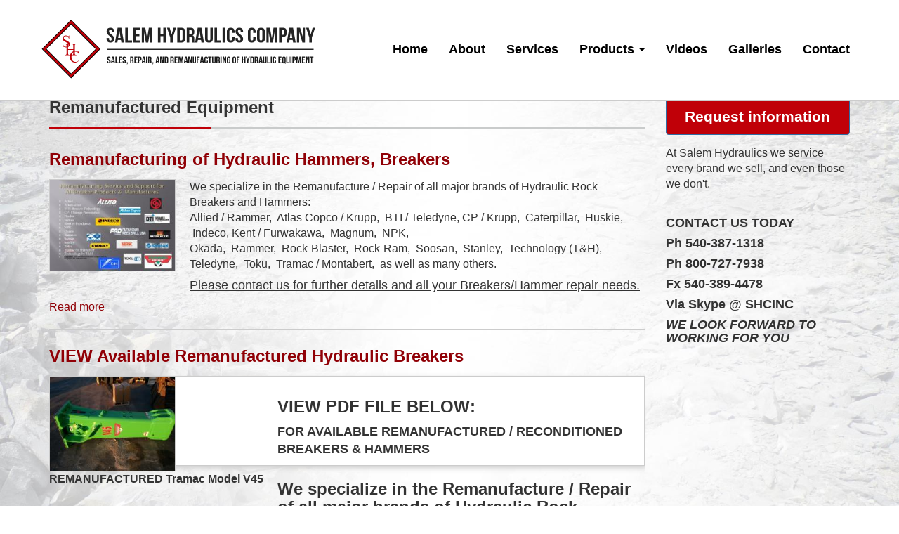

--- FILE ---
content_type: text/html; charset=utf-8
request_url: https://salemhydraulics.com/catalog/remanufactured-equipment
body_size: 4934
content:
<!DOCTYPE html>
<html lang="en" dir="ltr" prefix="og: http://ogp.me/ns# article: http://ogp.me/ns/article# book: http://ogp.me/ns/book# profile: http://ogp.me/ns/profile# video: http://ogp.me/ns/video# product: http://ogp.me/ns/product# content: http://purl.org/rss/1.0/modules/content/ dc: http://purl.org/dc/terms/ foaf: http://xmlns.com/foaf/0.1/ rdfs: http://www.w3.org/2000/01/rdf-schema# sioc: http://rdfs.org/sioc/ns# sioct: http://rdfs.org/sioc/types# skos: http://www.w3.org/2004/02/skos/core# xsd: http://www.w3.org/2001/XMLSchema#">
<head>
  <link rel="profile" href="http://www.w3.org/1999/xhtml/vocab" />
  <meta charset="utf-8">
  <meta name="viewport" content="width=device-width, initial-scale=1.0">
  <meta http-equiv="Content-Type" content="text/html; charset=utf-8" />
<link rel="shortcut icon" href="https://salemhydraulics.com/sites/all/themes/hydraulics/favicon.ico" type="image/vnd.microsoft.icon" />
<meta about="/catalog/remanufactured-equipment" typeof="skos:Concept" property="rdfs:label skos:prefLabel" content="Remanufactured Equipment" />
<link rel="alternate" type="application/rss+xml" title="RSS - Remanufactured Equipment" href="https://salemhydraulics.com/taxonomy/term/47/feed" />
<link rel="canonical" href="https://salemhydraulics.com/catalog/remanufactured-equipment" />
<link rel="shortlink" href="https://salemhydraulics.com/taxonomy/term/47" />
<meta property="og:site_name" content="Salem Hydraulics - Repair, service and remanufacturing of hydraulic equipment" />
<meta property="og:type" content="article" />
<meta property="og:url" content="https://salemhydraulics.com/catalog/remanufactured-equipment" />
<meta property="og:title" content="Remanufactured Equipment" />
  <link rel="apple-touch-icon" sizes="180x180" href="/apple-touch-icon.png">
  <link rel="icon" type="image/png" href="/favicon-32x32.png" sizes="32x32">
  <link rel="icon" type="image/png" href="/favicon-16x16.png" sizes="16x16">
  <link rel="manifest" href="/manifest.json">
  <meta name="theme-color" content="#ffffff">
  <title>Remanufactured Equipment | Salem Hydraulics - Repair, service and remanufacturing of hydraulic equipment</title>
  <link type="text/css" rel="stylesheet" href="https://salemhydraulics.com/sites/default/files/css/css_lQaZfjVpwP_oGNqdtWCSpJT1EMqXdMiU84ekLLxQnc4.css" media="all" />
<link type="text/css" rel="stylesheet" href="https://salemhydraulics.com/sites/default/files/css/css_t--akQlCXzuduQ5TppwOvA_3XmsNW9UNKpV8KQ6dVKE.css" media="all" />
<link type="text/css" rel="stylesheet" href="https://salemhydraulics.com/sites/default/files/css/css_4ySWouKj-s_8j6xf1THc6_kSPT3iH1AIek5qNRxPLtY.css" media="all" />
<link type="text/css" rel="stylesheet" href="https://salemhydraulics.com/sites/default/files/css/css_gU_LvzWW-AjG-9qNLlTedhAg380izXd0bxCQjde-tLQ.css" media="all" />
  <!-- HTML5 element support for IE6-8 -->
  <!--[if lt IE 9]>
    <script src="https://cdn.jsdelivr.net/html5shiv/3.7.3/html5shiv-printshiv.min.js"></script>
  <![endif]-->
  <script src="https://salemhydraulics.com/sites/default/files/js/js_59hLqJ7Omjjjh7jo13FycInBhRu9YNortn_zBNQUFZI.js"></script>
<script src="https://salemhydraulics.com/sites/default/files/js/js_lz3zM3_Q6wrOqhlQsaU72lmouh8VcwhOsk4h3DFvtJE.js"></script>
<script src="https://salemhydraulics.com/sites/default/files/js/js_DuCBxVBnmwlqi-FUiwD_uvjmLVBk6uphM_23_gbOteI.js"></script>
<script>jQuery.extend(Drupal.absolute_messages, {"dismiss":{"status":false,"warning":false,"error":false},"dismiss_time":{"status":"","warning":"","error":""},"dismiss_all_count":2});</script>
<script src="https://salemhydraulics.com/sites/default/files/js/js_vi9dErsGFbluzi5k4BXSHCsocqvbgjW5VU1pnsJy2L8.js"></script>
<script src="https://salemhydraulics.com/sites/default/files/js/js_zfPO3ru0bktD6S4EFudRUxUG05hzJ5Zv0v4-VU8r4jo.js"></script>
<script>jQuery.extend(Drupal.settings, {"basePath":"\/","pathPrefix":"","ajaxPageState":{"theme":"hydraulics","theme_token":"oa18SKrV05KbgtJcc5Cmn0xKhWT3n5hGgwIt18HaPb0","js":{"sites\/all\/themes\/bootstrap\/js\/bootstrap.js":1,"sites\/all\/modules\/jquery_update\/replace\/jquery\/2.1\/jquery.min.js":1,"misc\/jquery-extend-3.4.0.js":1,"misc\/jquery.once.js":1,"misc\/drupal.js":1,"sites\/all\/libraries\/fitvids\/jquery.fitvids.js":1,"sites\/all\/modules\/fitvids\/fitvids.js":1,"modules\/simpleads\/simpleads.js":1,"sites\/all\/modules\/absolute_messages\/absolute_messages.js":1,"0":1,"sites\/all\/libraries\/colorbox\/jquery.colorbox-min.js":1,"sites\/all\/modules\/colorbox\/js\/colorbox.js":1,"sites\/all\/modules\/colorbox\/styles\/default\/colorbox_style.js":1,"sites\/all\/modules\/responsive_menus\/styles\/sidr\/js\/responsive_menus_sidr.js":1,"sites\/all\/libraries\/sidr\/jquery.sidr.min.js":1,"sites\/all\/themes\/hydraulics\/bootstrap\/js\/affix.js":1,"sites\/all\/themes\/hydraulics\/bootstrap\/js\/alert.js":1,"sites\/all\/themes\/hydraulics\/bootstrap\/js\/button.js":1,"sites\/all\/themes\/hydraulics\/bootstrap\/js\/carousel.js":1,"sites\/all\/themes\/hydraulics\/bootstrap\/js\/collapse.js":1,"sites\/all\/themes\/hydraulics\/bootstrap\/js\/dropdown.js":1,"sites\/all\/themes\/hydraulics\/bootstrap\/js\/modal.js":1,"sites\/all\/themes\/hydraulics\/bootstrap\/js\/tooltip.js":1,"sites\/all\/themes\/hydraulics\/bootstrap\/js\/popover.js":1,"sites\/all\/themes\/hydraulics\/bootstrap\/js\/scrollspy.js":1,"sites\/all\/themes\/hydraulics\/bootstrap\/js\/tab.js":1,"sites\/all\/themes\/hydraulics\/bootstrap\/js\/transition.js":1,"sites\/all\/themes\/hydraulics\/bootstrap\/js\/bootstrap-hover-dropdown.min.js":1,"sites\/all\/themes\/hydraulics\/jquery.smooth-scroll.min.js":1,"sites\/all\/themes\/hydraulics\/jquery.enllax.min.js":1,"sites\/all\/themes\/hydraulics\/scripts.js":1},"css":{"modules\/system\/system.base.css":1,"sites\/all\/modules\/date\/date_api\/date.css":1,"sites\/all\/modules\/date\/date_popup\/themes\/datepicker.1.7.css":1,"modules\/field\/theme\/field.css":1,"sites\/all\/modules\/fitvids\/fitvids.css":1,"sites\/all\/modules\/logintoboggan\/logintoboggan.css":1,"modules\/node\/node.css":1,"modules\/simpleads\/simpleads.css":1,"sites\/all\/modules\/views\/css\/views.css":1,"sites\/all\/modules\/ckeditor\/css\/ckeditor.css":1,"sites\/all\/modules\/absolute_messages\/absolute_messages.css":1,"sites\/all\/modules\/colorbox\/styles\/default\/colorbox_style.css":1,"sites\/all\/modules\/ctools\/css\/ctools.css":1,"sites\/all\/libraries\/sidr\/stylesheets\/jquery.sidr.dark.css":1,"sites\/all\/themes\/hydraulics\/css\/style.css":1,"sites\/all\/themes\/hydraulics\/css\/BootstrapXL.css":1}},"colorbox":{"opacity":"0.85","current":"{current} of {total}","previous":"\u00ab Prev","next":"Next \u00bb","close":"Close","maxWidth":"98%","maxHeight":"98%","fixed":true,"mobiledetect":false,"mobiledevicewidth":"480px"},"simpleads":{"url":{"ckeditor":"\/simpleads\/dashboard\/ckeditor"},"modulepath":"modules\/simpleads"},"fitvids":{"custom_domains":[],"selectors":["body"],"simplifymarkup":1},"responsive_menus":[{"selectors":[],"trigger_txt":"Menu","side":"left","speed":"200","media_size":"768","displace":"1","renaming":"1","onOpen":"","onClose":"","responsive_menus_style":"sidr"}],"bootstrap":{"anchorsFix":"0","anchorsSmoothScrolling":"0","formHasError":1,"popoverEnabled":"1","popoverOptions":{"animation":1,"html":0,"placement":"right","selector":"","trigger":"click","triggerAutoclose":1,"title":"","content":"","delay":0,"container":"body"},"tooltipEnabled":"1","tooltipOptions":{"animation":1,"html":0,"placement":"auto left","selector":"","trigger":"hover focus","delay":0,"container":"body"}}});</script>
</head>
<body role="document" class="html not-front not-logged-in one-sidebar sidebar-second page-taxonomy page-taxonomy-term page-taxonomy-term- page-taxonomy-term-47">
  <div id="skip-link">
    <a href="#main-content" class="element-invisible element-focusable">Skip to main content</a>
  </div>
    <header  id="navbar" role="banner" class="navbar container navbar-fixed-top sub-nav">
  <div class="container">
    <div class="navbar-header">

        <a class="logo sub-logo navbar-btn pull-left" href="/" title="Home">
          <img src="/sites/all/themes/hydraulics/images/salem-hydraulics.png" alt="Home" />
        </a>



              <button type="button" class="navbar-toggle collapsed" data-toggle="collapse" data-target=".navbar-collapse">
          <span class="sr-only">Toggle navigation</span>
          <span class="icon-bar top-bar"></span>
          <span class="icon-bar middle-bar"></span>
          <span class="icon-bar bottom-bar"></span>
        </button>
          </div>

          <div class="navbar-collapse collapse">
        <nav role="navigation">
                      <ul class="menu nav navbar-nav"><li class="first leaf"><a href="/" title="">Home</a></li>
<li class="leaf"><a href="/content/about-us">About</a></li>
<li class="leaf"><a href="/services">Services</a></li>
<li class="expanded dropdown"><a href="/products" data-target="#" class="dropdown-toggle" data-toggle="dropdown">Products <span class="caret"></span></a><ul class="dropdown-menu"><li class="first leaf"><a href="/products/mobile-products" title="">Mobile</a></li>
<li class="leaf"><a href="/products/industrial-products" title="">Industrial</a></li>
<li class="leaf"><a href="/products/spare-hydraulic-parts" title="">Spare parts</a></li>
<li class="last leaf"><a href="/products/remanufactured-equipment" title="">Remanufactured</a></li>
</ul></li>
<li class="leaf"><a href="/videos" title="">Videos</a></li>
<li class="leaf"><a href="/photos" title="">Galleries</a></li>
<li class="last leaf"><a href="/content/contact-us-0" title="Salem Hydraulics Contact form">Contact</a></li>
</ul>                  </nav>
      </div>
      </div>
</header>


<div class="main-container container">

  <header role="banner" id="page-header">
    
      </header> <!-- /#page-header -->

  <div class="row">

    
    <section class="col-sm-9">
            <a id="main-content"></a>
                    <h1 class="page-header">Remanufactured Equipment</h1>
                                                          <div class="region region-content">
    <section id="block-system-main" class="block block-system clearfix">

      
  <div class="term-listing-heading"><div id="taxonomy-term-47" class="taxonomy-term vocabulary-products">

  
  <div class="content">
      </div>

</div>
</div><node id="node-505" class="node node-product node-teaser product-teaser clearfix" about="/catalog/remanufactured-equipment/remanufacturing-hydraulic-hammers-breakers" typeof="sioc:Item foaf:Document">
    <header>
            <h2><a href="/catalog/remanufactured-equipment/remanufacturing-hydraulic-hammers-breakers">Remanufacturing of Hydraulic Hammers, Breakers </a></h2>
        <span property="dc:title" content="Remanufacturing of Hydraulic Hammers, Breakers " class="rdf-meta element-hidden"></span><span property="sioc:num_replies" content="0" datatype="xsd:integer" class="rdf-meta element-hidden"></span>  </header>
    <div class="product-sidebar-teaser">
  <div class="field-image-field">
    <a href="/catalog/remanufactured-equipment/remanufacturing-hydraulic-hammers-breakers"><img typeof="foaf:Image" class="img-responsive" src="https://salemhydraulics.com/sites/default/files/styles/medium/public/products/REMAN%20BREAKER%20.JPG?itok=5QzRUAOH" width="220" height="160" alt="" /></a>  </div>
</div>
  <div class="field-body">
    <div>We specialize in the Remanufacture / Repair of all major brands of Hydraulic Rock Breakers and Hammers:</div>
<div>Allied / Rammer,  Atlas Copco / Krupp,  BTI / Teledyne, CP / Krupp,  Caterpillar,  Huskie,  Indeco, Kent / Furwakawa,  Magnum,  NPK,</div>
<div>Okada,  Rammer,  Rock-Blaster,  Rock-Ram,  Soosan,  Stanley,  Technology (T&amp;H), Teledyne,  Toku,  Tramac / Montabert,  as well as many others.</div>
<h4><u>Please contact us for further details and all your Breakers/Hammer repair needs.</u></h4>  </div>
    <footer>
        <ul class="links list-inline"><li class="node-readmore first last"><a href="/catalog/remanufactured-equipment/remanufacturing-hydraulic-hammers-breakers" rel="tag" title="Remanufacturing of Hydraulic Hammers, Breakers ">Read more<span class="element-invisible"> about Remanufacturing of Hydraulic Hammers, Breakers </span></a></li>
</ul>  </footer>
    </node>



<node id="node-470" class="node node-product node-teaser product-teaser clearfix" about="/catalog/remanufactured-equipment/view-available-remanufactured-hydraulic-breakers" typeof="sioc:Item foaf:Document">
    <header>
            <h2><a href="/catalog/remanufactured-equipment/view-available-remanufactured-hydraulic-breakers">VIEW Available Remanufactured Hydraulic Breakers</a></h2>
        <span property="dc:title" content="VIEW Available Remanufactured Hydraulic Breakers" class="rdf-meta element-hidden"></span><span property="sioc:num_replies" content="0" datatype="xsd:integer" class="rdf-meta element-hidden"></span>  </header>
    <div class="product-sidebar-teaser">
  <div class="field-image-field">
    <a href="/catalog/remanufactured-equipment/view-available-remanufactured-hydraulic-breakers"><img typeof="foaf:Image" class="img-responsive" src="https://salemhydraulics.com/sites/default/files/styles/medium/public/products/20141121_164422.jpg?itok=kcgsN18m" width="220" height="165" alt="" /></a>  </div>

  <div class="field-product-id">
    REMANUFACTURED Tramac Model V45  </div>
</div>
  <div class="field-body">
    <blockquote><h3><strong>VIEW PDF FILE BELOW: </strong></h3>
<div><strong>FOR AVAILABLE REMANUFACTURED / RECONDITIONED BREAKERS &amp; HAMMERS </strong></div>
</blockquote>
<h3><strong>We specialize in the Remanufacture / Repair of all major brands of Hydraulic Rock Breakers and Hammers:</strong></h3>
<h4><em>Allied / Rammer, Atlas Copco / Krupp, BTI / Teledyne, CP / Krupp, Caterpillar, Huskie, Indeco, Kent / Furwakawa, Magnum, NPK, Okada, Rammer, Rock-Blaster, Rock-Ram, Soosan, Stanley, TECHNOLOGY (T&amp;H), Teledyne, Toku, Tramac / Montabert, Etc...</em></h4>  </div>
    <footer>
        <ul class="links list-inline"><li class="node-readmore first last"><a href="/catalog/remanufactured-equipment/view-available-remanufactured-hydraulic-breakers" rel="tag" title="VIEW Available Remanufactured Hydraulic Breakers">Read more<span class="element-invisible"> about VIEW Available Remanufactured Hydraulic Breakers</span></a></li>
</ul>  </footer>
    </node>



<node id="node-503" class="node node-product node-teaser product-teaser clearfix" about="/catalog/remanufactured-equipment/remanufactured-components" typeof="sioc:Item foaf:Document">
    <header>
            <h2><a href="/catalog/remanufactured-equipment/remanufactured-components">REMANUFACTURED COMPONENTS </a></h2>
        <span property="dc:title" content="REMANUFACTURED COMPONENTS " class="rdf-meta element-hidden"></span><span property="sioc:num_replies" content="0" datatype="xsd:integer" class="rdf-meta element-hidden"></span>  </header>
    <div class="product-sidebar-teaser">
  <div class="field-image-field">
    <a href="/catalog/remanufactured-equipment/remanufactured-components"><img typeof="foaf:Image" class="img-responsive" src="https://salemhydraulics.com/sites/default/files/styles/medium/public/products/20190201_103739.jpg?itok=NZ3Fsb4_" width="220" height="107" alt="" /></a>  </div>

  <div class="field-product-id">
    REMANUFACTURED COMPONENTS  </div>
</div>
  <div class="field-body">
    <p>Under Construction</p>
<p>More to come soon</p>
<p>&nbsp;</p>
  </div>
    <footer>
        <ul class="links list-inline"><li class="node-readmore first last"><a href="/catalog/remanufactured-equipment/remanufactured-components" rel="tag" title="REMANUFACTURED COMPONENTS ">Read more<span class="element-invisible"> about REMANUFACTURED COMPONENTS </span></a></li>
</ul>  </footer>
    </node>




</section>
  </div>
    </section>

          <aside class="col-sm-3" role="complementary">
          <div class="region region-sidebar-second">
    <section id="block-block-4" class="block block-block clearfix">

      
  <p><a class="btn btn-large btn-primary bg-orange request-button " href="/contact">Request information</a> At Salem Hydraulics we service every brand we sell, and even those we don't.&nbsp;</p>

</section>
<section id="block-block-9" class="block block-block clearfix">

      
  <h4><strong>CONTACT US TODAY</strong></h4>
<h4><strong>Ph 540-387-1318</strong></h4>
<h4><strong>Ph 800-727-7938</strong></h4>
<h4><strong>Fx 540-389-4478</strong></h4>
<h4><strong>Via Skype @ SHCINC</strong></h4>
<h4><strong><em>WE LOOK FORWARD TO WORKING FOR YOU</em></strong></h4>

</section>
  </div>
      </aside>  <!-- /#sidebar-second -->
    
  </div>
</div>

  <footer class="footer container-fluid">
      <div class="region region-footer container">
    <section id="block-block-1" class="block block-block clearfix">

      
  <p>Salem Hydraulics Company - 1001 Ohio Avenue, Salem, Virginia 24153<br />
(540) 387-1318 - (800) 727-7938 -&nbsp;<a href="mailto:sales@salemhydraulics.com">sales@salemhydraulics.com</a></p>

</section>
<section id="block-block-3" class="block block-block clearfix">

      
  <p><span class="footer-phone">540-387-1318 or 800-727-7938</span> or <a href="/node/466">click here</a> to contact us online</p>

</section>
  </div>
  </footer>
  <script src="https://salemhydraulics.com/sites/default/files/js/js_L50O_PWoAuMOxVjnzZCkNSSmI0kFwhZsO1_KS8WnGKw.js"></script>
</body>
</html>
